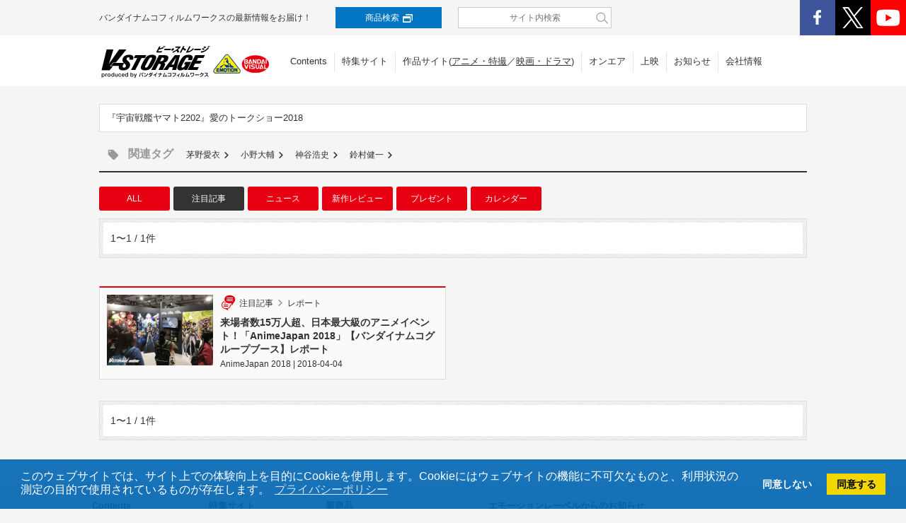

--- FILE ---
content_type: text/html; charset=UTF-8
request_url: https://v-storage.jp/tag/%E3%80%8E%E5%AE%87%E5%AE%99%E6%88%A6%E8%89%A6%E3%83%A4%E3%83%9E%E3%83%882202%E3%80%8F%E6%84%9B%E3%81%AE%E3%83%88%E3%83%BC%E3%82%AF%E3%82%B7%E3%83%A7%E3%83%BC2018/?show=post
body_size: 8018
content:
<!DOCTYPE html>
<html lang="ja">
<head>
<script>(function(){var w={en:{fn:{},css:{},js:{}}};_wexal_pst=w;var u=navigator.userAgent;if((u.indexOf("iPhone")>0||u.indexOf("Android")>0)&&u.indexOf("Mobile")>0)w.ua="mobile";else w.ua="pc"})();
</script>
<meta charset="UTF-8">
<meta name="viewport" content="width=device-width, maximum-scale=2.0, user-scalable=yes">
<meta http-equiv="X-UA-Compatible" content="IE=Edge, chrome=1">
<meta name="SKYPE_TOOLBAR" content="SKYPE_TOOLBAR_PARSER_COMPATIBLE">
<meta name="author" content="BANDAI NAMCO Arts Inc.">
    

<meta property="og:url" content="https://v-storage.jp/tag/%E3%80%8E%E5%AE%87%E5%AE%99%E6%88%A6%E8%89%A6%E3%83%A4%E3%83%9E%E3%83%882202%E3%80%8F%E6%84%9B%E3%81%AE%E3%83%88%E3%83%BC%E3%82%AF%E3%82%B7%E3%83%A7%E3%83%BC2018/?show=post">


		<!-- All in One SEO 4.6.8.1 - aioseo.com -->
		<title>『宇宙戦艦ヤマト2202』愛のトークショー2018 - V-STORAGE(ビー・ストレージ) 【公式】 produced by バンダイナムコフィルムワークス</title>
		<meta name="robots" content="max-image-preview:large" />
		<link rel="canonical" href="https://v-storage.jp/tag/%e3%80%8e%e5%ae%87%e5%ae%99%e6%88%a6%e8%89%a6%e3%83%a4%e3%83%9e%e3%83%882202%e3%80%8f%e6%84%9b%e3%81%ae%e3%83%88%e3%83%bc%e3%82%af%e3%82%b7%e3%83%a7%e3%83%bc2018/" />
		<meta name="generator" content="All in One SEO (AIOSEO) 4.6.8.1" />

		<meta name="google-site-verification" content="EXy8rvhN4TmlKDcOcm2bkTYSdJBy6WrIj-9cRRYZmyY" />
		<script type="application/ld+json" class="aioseo-schema">
			{"@context":"https:\/\/schema.org","@graph":[{"@type":"BreadcrumbList","@id":"https:\/\/v-storage.jp\/tag\/%E3%80%8E%E5%AE%87%E5%AE%99%E6%88%A6%E8%89%A6%E3%83%A4%E3%83%9E%E3%83%882202%E3%80%8F%E6%84%9B%E3%81%AE%E3%83%88%E3%83%BC%E3%82%AF%E3%82%B7%E3%83%A7%E3%83%BC2018\/#breadcrumblist","itemListElement":[{"@type":"ListItem","@id":"https:\/\/v-storage.jp\/#listItem","position":1,"name":"\u5bb6","item":"https:\/\/v-storage.jp\/","nextItem":"https:\/\/v-storage.jp\/tag\/%e3%80%8e%e5%ae%87%e5%ae%99%e6%88%a6%e8%89%a6%e3%83%a4%e3%83%9e%e3%83%882202%e3%80%8f%e6%84%9b%e3%81%ae%e3%83%88%e3%83%bc%e3%82%af%e3%82%b7%e3%83%a7%e3%83%bc2018\/#listItem"},{"@type":"ListItem","@id":"https:\/\/v-storage.jp\/tag\/%e3%80%8e%e5%ae%87%e5%ae%99%e6%88%a6%e8%89%a6%e3%83%a4%e3%83%9e%e3%83%882202%e3%80%8f%e6%84%9b%e3%81%ae%e3%83%88%e3%83%bc%e3%82%af%e3%82%b7%e3%83%a7%e3%83%bc2018\/#listItem","position":2,"name":"\u300e\u5b87\u5b99\u6226\u8266\u30e4\u30de\u30c82202\u300f\u611b\u306e\u30c8\u30fc\u30af\u30b7\u30e7\u30fc2018","previousItem":"https:\/\/v-storage.jp\/#listItem"}]},{"@type":"CollectionPage","@id":"https:\/\/v-storage.jp\/tag\/%E3%80%8E%E5%AE%87%E5%AE%99%E6%88%A6%E8%89%A6%E3%83%A4%E3%83%9E%E3%83%882202%E3%80%8F%E6%84%9B%E3%81%AE%E3%83%88%E3%83%BC%E3%82%AF%E3%82%B7%E3%83%A7%E3%83%BC2018\/#collectionpage","url":"https:\/\/v-storage.jp\/tag\/%E3%80%8E%E5%AE%87%E5%AE%99%E6%88%A6%E8%89%A6%E3%83%A4%E3%83%9E%E3%83%882202%E3%80%8F%E6%84%9B%E3%81%AE%E3%83%88%E3%83%BC%E3%82%AF%E3%82%B7%E3%83%A7%E3%83%BC2018\/","name":"\u300e\u5b87\u5b99\u6226\u8266\u30e4\u30de\u30c82202\u300f\u611b\u306e\u30c8\u30fc\u30af\u30b7\u30e7\u30fc2018 - V-STORAGE(\u30d3\u30fc\u30fb\u30b9\u30c8\u30ec\u30fc\u30b8) \u3010\u516c\u5f0f\u3011 produced by \u30d0\u30f3\u30c0\u30a4\u30ca\u30e0\u30b3\u30d5\u30a3\u30eb\u30e0\u30ef\u30fc\u30af\u30b9","inLanguage":"ja","isPartOf":{"@id":"https:\/\/v-storage.jp\/#website"},"breadcrumb":{"@id":"https:\/\/v-storage.jp\/tag\/%E3%80%8E%E5%AE%87%E5%AE%99%E6%88%A6%E8%89%A6%E3%83%A4%E3%83%9E%E3%83%882202%E3%80%8F%E6%84%9B%E3%81%AE%E3%83%88%E3%83%BC%E3%82%AF%E3%82%B7%E3%83%A7%E3%83%BC2018\/#breadcrumblist"}},{"@type":"Organization","@id":"https:\/\/v-storage.jp\/#organization","name":"V-STORAGE (\u30d3\u30fc\u30fb\u30b9\u30c8\u30ec\u30fc\u30b8) \u3010\u516c\u5f0f\u3011","url":"https:\/\/v-storage.jp\/"},{"@type":"WebSite","@id":"https:\/\/v-storage.jp\/#website","url":"https:\/\/v-storage.jp\/","name":"V-STORAGE (\u30d3\u30fc\u30fb\u30b9\u30c8\u30ec\u30fc\u30b8) \u3010\u516c\u5f0f\u3011","inLanguage":"ja","publisher":{"@id":"https:\/\/v-storage.jp\/#organization"}}]}
		</script>
		<!-- All in One SEO -->

<link rel='dns-prefetch' href='//ajax.googleapis.com' />
<link rel='dns-prefetch' href='//maps.googleapis.com' />
<link rel='stylesheet' id='wp-block-library-css' href='https://v-storage.jp/wp-includes/css/dist/block-library/style.min.css?ver=6.6.4' type='text/css' media='all' />
<style id='classic-theme-styles-inline-css' type='text/css'>
/*! This file is auto-generated */
.wp-block-button__link{color:#fff;background-color:#32373c;border-radius:9999px;box-shadow:none;text-decoration:none;padding:calc(.667em + 2px) calc(1.333em + 2px);font-size:1.125em}.wp-block-file__button{background:#32373c;color:#fff;text-decoration:none}
</style>
<style id='global-styles-inline-css' type='text/css'>
:root{--wp--preset--aspect-ratio--square: 1;--wp--preset--aspect-ratio--4-3: 4/3;--wp--preset--aspect-ratio--3-4: 3/4;--wp--preset--aspect-ratio--3-2: 3/2;--wp--preset--aspect-ratio--2-3: 2/3;--wp--preset--aspect-ratio--16-9: 16/9;--wp--preset--aspect-ratio--9-16: 9/16;--wp--preset--color--black: #000000;--wp--preset--color--cyan-bluish-gray: #abb8c3;--wp--preset--color--white: #ffffff;--wp--preset--color--pale-pink: #f78da7;--wp--preset--color--vivid-red: #cf2e2e;--wp--preset--color--luminous-vivid-orange: #ff6900;--wp--preset--color--luminous-vivid-amber: #fcb900;--wp--preset--color--light-green-cyan: #7bdcb5;--wp--preset--color--vivid-green-cyan: #00d084;--wp--preset--color--pale-cyan-blue: #8ed1fc;--wp--preset--color--vivid-cyan-blue: #0693e3;--wp--preset--color--vivid-purple: #9b51e0;--wp--preset--gradient--vivid-cyan-blue-to-vivid-purple: linear-gradient(135deg,rgba(6,147,227,1) 0%,rgb(155,81,224) 100%);--wp--preset--gradient--light-green-cyan-to-vivid-green-cyan: linear-gradient(135deg,rgb(122,220,180) 0%,rgb(0,208,130) 100%);--wp--preset--gradient--luminous-vivid-amber-to-luminous-vivid-orange: linear-gradient(135deg,rgba(252,185,0,1) 0%,rgba(255,105,0,1) 100%);--wp--preset--gradient--luminous-vivid-orange-to-vivid-red: linear-gradient(135deg,rgba(255,105,0,1) 0%,rgb(207,46,46) 100%);--wp--preset--gradient--very-light-gray-to-cyan-bluish-gray: linear-gradient(135deg,rgb(238,238,238) 0%,rgb(169,184,195) 100%);--wp--preset--gradient--cool-to-warm-spectrum: linear-gradient(135deg,rgb(74,234,220) 0%,rgb(151,120,209) 20%,rgb(207,42,186) 40%,rgb(238,44,130) 60%,rgb(251,105,98) 80%,rgb(254,248,76) 100%);--wp--preset--gradient--blush-light-purple: linear-gradient(135deg,rgb(255,206,236) 0%,rgb(152,150,240) 100%);--wp--preset--gradient--blush-bordeaux: linear-gradient(135deg,rgb(254,205,165) 0%,rgb(254,45,45) 50%,rgb(107,0,62) 100%);--wp--preset--gradient--luminous-dusk: linear-gradient(135deg,rgb(255,203,112) 0%,rgb(199,81,192) 50%,rgb(65,88,208) 100%);--wp--preset--gradient--pale-ocean: linear-gradient(135deg,rgb(255,245,203) 0%,rgb(182,227,212) 50%,rgb(51,167,181) 100%);--wp--preset--gradient--electric-grass: linear-gradient(135deg,rgb(202,248,128) 0%,rgb(113,206,126) 100%);--wp--preset--gradient--midnight: linear-gradient(135deg,rgb(2,3,129) 0%,rgb(40,116,252) 100%);--wp--preset--font-size--small: 13px;--wp--preset--font-size--medium: 20px;--wp--preset--font-size--large: 36px;--wp--preset--font-size--x-large: 42px;--wp--preset--spacing--20: 0.44rem;--wp--preset--spacing--30: 0.67rem;--wp--preset--spacing--40: 1rem;--wp--preset--spacing--50: 1.5rem;--wp--preset--spacing--60: 2.25rem;--wp--preset--spacing--70: 3.38rem;--wp--preset--spacing--80: 5.06rem;--wp--preset--shadow--natural: 6px 6px 9px rgba(0, 0, 0, 0.2);--wp--preset--shadow--deep: 12px 12px 50px rgba(0, 0, 0, 0.4);--wp--preset--shadow--sharp: 6px 6px 0px rgba(0, 0, 0, 0.2);--wp--preset--shadow--outlined: 6px 6px 0px -3px rgba(255, 255, 255, 1), 6px 6px rgba(0, 0, 0, 1);--wp--preset--shadow--crisp: 6px 6px 0px rgba(0, 0, 0, 1);}:where(.is-layout-flex){gap: 0.5em;}:where(.is-layout-grid){gap: 0.5em;}body .is-layout-flex{display: flex;}.is-layout-flex{flex-wrap: wrap;align-items: center;}.is-layout-flex > :is(*, div){margin: 0;}body .is-layout-grid{display: grid;}.is-layout-grid > :is(*, div){margin: 0;}:where(.wp-block-columns.is-layout-flex){gap: 2em;}:where(.wp-block-columns.is-layout-grid){gap: 2em;}:where(.wp-block-post-template.is-layout-flex){gap: 1.25em;}:where(.wp-block-post-template.is-layout-grid){gap: 1.25em;}.has-black-color{color: var(--wp--preset--color--black) !important;}.has-cyan-bluish-gray-color{color: var(--wp--preset--color--cyan-bluish-gray) !important;}.has-white-color{color: var(--wp--preset--color--white) !important;}.has-pale-pink-color{color: var(--wp--preset--color--pale-pink) !important;}.has-vivid-red-color{color: var(--wp--preset--color--vivid-red) !important;}.has-luminous-vivid-orange-color{color: var(--wp--preset--color--luminous-vivid-orange) !important;}.has-luminous-vivid-amber-color{color: var(--wp--preset--color--luminous-vivid-amber) !important;}.has-light-green-cyan-color{color: var(--wp--preset--color--light-green-cyan) !important;}.has-vivid-green-cyan-color{color: var(--wp--preset--color--vivid-green-cyan) !important;}.has-pale-cyan-blue-color{color: var(--wp--preset--color--pale-cyan-blue) !important;}.has-vivid-cyan-blue-color{color: var(--wp--preset--color--vivid-cyan-blue) !important;}.has-vivid-purple-color{color: var(--wp--preset--color--vivid-purple) !important;}.has-black-background-color{background-color: var(--wp--preset--color--black) !important;}.has-cyan-bluish-gray-background-color{background-color: var(--wp--preset--color--cyan-bluish-gray) !important;}.has-white-background-color{background-color: var(--wp--preset--color--white) !important;}.has-pale-pink-background-color{background-color: var(--wp--preset--color--pale-pink) !important;}.has-vivid-red-background-color{background-color: var(--wp--preset--color--vivid-red) !important;}.has-luminous-vivid-orange-background-color{background-color: var(--wp--preset--color--luminous-vivid-orange) !important;}.has-luminous-vivid-amber-background-color{background-color: var(--wp--preset--color--luminous-vivid-amber) !important;}.has-light-green-cyan-background-color{background-color: var(--wp--preset--color--light-green-cyan) !important;}.has-vivid-green-cyan-background-color{background-color: var(--wp--preset--color--vivid-green-cyan) !important;}.has-pale-cyan-blue-background-color{background-color: var(--wp--preset--color--pale-cyan-blue) !important;}.has-vivid-cyan-blue-background-color{background-color: var(--wp--preset--color--vivid-cyan-blue) !important;}.has-vivid-purple-background-color{background-color: var(--wp--preset--color--vivid-purple) !important;}.has-black-border-color{border-color: var(--wp--preset--color--black) !important;}.has-cyan-bluish-gray-border-color{border-color: var(--wp--preset--color--cyan-bluish-gray) !important;}.has-white-border-color{border-color: var(--wp--preset--color--white) !important;}.has-pale-pink-border-color{border-color: var(--wp--preset--color--pale-pink) !important;}.has-vivid-red-border-color{border-color: var(--wp--preset--color--vivid-red) !important;}.has-luminous-vivid-orange-border-color{border-color: var(--wp--preset--color--luminous-vivid-orange) !important;}.has-luminous-vivid-amber-border-color{border-color: var(--wp--preset--color--luminous-vivid-amber) !important;}.has-light-green-cyan-border-color{border-color: var(--wp--preset--color--light-green-cyan) !important;}.has-vivid-green-cyan-border-color{border-color: var(--wp--preset--color--vivid-green-cyan) !important;}.has-pale-cyan-blue-border-color{border-color: var(--wp--preset--color--pale-cyan-blue) !important;}.has-vivid-cyan-blue-border-color{border-color: var(--wp--preset--color--vivid-cyan-blue) !important;}.has-vivid-purple-border-color{border-color: var(--wp--preset--color--vivid-purple) !important;}.has-vivid-cyan-blue-to-vivid-purple-gradient-background{background: var(--wp--preset--gradient--vivid-cyan-blue-to-vivid-purple) !important;}.has-light-green-cyan-to-vivid-green-cyan-gradient-background{background: var(--wp--preset--gradient--light-green-cyan-to-vivid-green-cyan) !important;}.has-luminous-vivid-amber-to-luminous-vivid-orange-gradient-background{background: var(--wp--preset--gradient--luminous-vivid-amber-to-luminous-vivid-orange) !important;}.has-luminous-vivid-orange-to-vivid-red-gradient-background{background: var(--wp--preset--gradient--luminous-vivid-orange-to-vivid-red) !important;}.has-very-light-gray-to-cyan-bluish-gray-gradient-background{background: var(--wp--preset--gradient--very-light-gray-to-cyan-bluish-gray) !important;}.has-cool-to-warm-spectrum-gradient-background{background: var(--wp--preset--gradient--cool-to-warm-spectrum) !important;}.has-blush-light-purple-gradient-background{background: var(--wp--preset--gradient--blush-light-purple) !important;}.has-blush-bordeaux-gradient-background{background: var(--wp--preset--gradient--blush-bordeaux) !important;}.has-luminous-dusk-gradient-background{background: var(--wp--preset--gradient--luminous-dusk) !important;}.has-pale-ocean-gradient-background{background: var(--wp--preset--gradient--pale-ocean) !important;}.has-electric-grass-gradient-background{background: var(--wp--preset--gradient--electric-grass) !important;}.has-midnight-gradient-background{background: var(--wp--preset--gradient--midnight) !important;}.has-small-font-size{font-size: var(--wp--preset--font-size--small) !important;}.has-medium-font-size{font-size: var(--wp--preset--font-size--medium) !important;}.has-large-font-size{font-size: var(--wp--preset--font-size--large) !important;}.has-x-large-font-size{font-size: var(--wp--preset--font-size--x-large) !important;}
:where(.wp-block-post-template.is-layout-flex){gap: 1.25em;}:where(.wp-block-post-template.is-layout-grid){gap: 1.25em;}
:where(.wp-block-columns.is-layout-flex){gap: 2em;}:where(.wp-block-columns.is-layout-grid){gap: 2em;}
:root :where(.wp-block-pullquote){font-size: 1.5em;line-height: 1.6;}
</style>
<link rel='stylesheet' id='vcss_core-css' href='https://v-storage.jp/wp-content/themes/v-storage_3po/style.css?ver=20231208' type='text/css' media='all' />
<link rel='stylesheet' id='vcss_swiper-css' href='https://v-storage.jp/wp-content/themes/v-storage_3po/assets/stylesheets/swiper.min.css?ver=20200706' type='text/css' media='all' />
<link rel='stylesheet' id='vcss_search-css' href='https://v-storage.jp/wp-content/themes/v-storage_3po/assets/stylesheets/search.css' type='text/css' media='all' />
<link rel="https://api.w.org/" href="https://v-storage.jp/wp-json/" /><link rel="alternate" title="JSON" type="application/json" href="https://v-storage.jp/wp-json/wp/v2/tags/3334" /><link rel="icon" href="https://v-storage.jp/wp-content/uploads/2026/01/cropped-vs-logo-1-32x32.png" sizes="32x32" />
<link rel="icon" href="https://v-storage.jp/wp-content/uploads/2026/01/cropped-vs-logo-1-192x192.png" sizes="192x192" />
<link rel="apple-touch-icon" href="https://v-storage.jp/wp-content/uploads/2026/01/cropped-vs-logo-1-180x180.png" />
<meta name="msapplication-TileImage" content="https://v-storage.jp/wp-content/uploads/2026/01/cropped-vs-logo-1-270x270.png" />
		<style type="text/css" id="wp-custom-css">
			#main .productContent .item dl dt {
        width: 145px;
    }
		</style>
		<!--[if lt IE 9]>
  <script src="https://oss.maxcdn.com/html5shiv/3.7.2/html5shiv.min.js"></script>
  <script src="https://oss.maxcdn.com/respond/1.4.2/respond.min.js"></script>
<![endif]-->

<link rel="stylesheet" type="text/css" href="https://cdn.jsdelivr.net/npm/cookieconsent@3/build/cookieconsent.min.css" />



<!-- Google tag (gtag.js) -->
<script async src="https://www.googletagmanager.com/gtag/js?id=G-5K7PL4Z8KH"></script>
<script>
  window.dataLayer = window.dataLayer || [];
  function gtag(){dataLayer.push(arguments);}
  gtag('js', new Date());

  gtag('config', 'G-5K7PL4Z8KH');
</script>


<!--Lucky Orange-->
<script type='text/javascript'>
window.__lo_site_id = 122932;

(function() {
var wa = document.createElement('script'); wa.type = 'text/javascript'; wa.async = true;
wa.src = 'https://d10lpsik1i8c69.cloudfront.net/w.js';
var s = document.getElementsByTagName('script')[0]; s.parentNode.insertBefore(wa, s);
})();
</script>
</head>
<body>
<header id="global-header" >
     <div id="header-top">
	      <div class="container">
		       <p class="header-txt">バンダイナムコフィルムワークスの最新情報をお届け！</p>
			   <div class="header-search">
		            <div class="h-s-item">
					     <a href="https://v-storage.jp/cont/" target="_blank">商品検索<i></i></a>
				    </div>
		            <div class="h-s-site">
					     <form action="https://v-storage.jp/">
                             <input type="text" name="s" class="keyword" placeholder="サイト内検索" value="">
                         </form>
				    </div>
			   </div>
			   
			   <div class="header-sns">
			        <ul>
					   <li><a href="https://www.facebook.com/bandainamcofilmworks" target="_blank"><img src="https://v-storage.jp/wp-content/themes/v-storage_3po/assets/images/common/icon_fb.png" width="50" alt="facebook"></a></li>
	                   <li><a href="https://twitter.com/vstorage" target="_blank"><img src="https://v-storage.jp/wp-content/themes/v-storage_3po/assets/images/common/icon_x.png" width="50" alt="X"></a></li>
	                   <li><a href="https://www.youtube.com/channel/UCQ5URCSs1f5Cz9rh-cDGxNQ" target="_blank"><img src="https://v-storage.jp/wp-content/themes/v-storage_3po/assets/images/common/icon_yt.png" width="50" alt="youtube"></a></li>
					</ul>
			   </div>               
		  </div><!--/.container-->
	 </div><!--/#header-top-->
	 
     <div id="header-btm">
	      <div class="container">
			   <h1 class="logo"><a href="https://v-storage.jp"><img src="https://v-storage.jp/wp-content/themes/v-storage_3po/assets/images/common/2204/site_logo.png"  alt="V-STORAGE produce by バンダイナムコフィルムワークス"></a></h1>
               <nav id="header-nav">
                    <ul>
					   <li><a href="https://v-storage.jp">Contents</a></li>
                       <li><a href="https://v-storage.jp/special/">特集サイト</a></li>
                       <li class="text-deco">作品サイト(<a href="https://v-storage.jp/product-anime/">アニメ・特撮</a>／<a href="https://v-storage.jp/product-movie/">映画・ドラマ</a>)</li>
                       <li><a href="https://v-storage.jp/onair-anime/">オンエア</a></li>
                       <li><a href="https://v-storage.jp/movie_info/">上映</a></li>
                       <li><a href="https://v-storage.jp/catalog_news/">お知らせ</a></li>
                       <li><a href="https://www.bnfw.co.jp/" target="_blank">会社情報</a></li>
                   </ul>
			   </nav><!--/#header-nav-->

               <div id="h-menu-btn"><span class="t"></span><span class="m"></span><span class="b"></span></div>

		  </div><!--/.container-->
	 </div><!--/#header-btm-->
	 
</header><!-- #global-header -->


<!--▼SP MENU▼-->
<div id="sp-menu-wrap">
     <div class="sp-menu-in">
          <ul id="sp-menu">
              <li class="s-m-full s-m-article"><span class="s-m-name"><i class="icon-M icon-right"></i>Contents</span>
                  <ul>
                     <li><a href="https://v-storage.jp?tgt_cat=news#top-new-post"><i class="icon-M icon-right"></i>ニュース<div class="s-m-icon s-m-icon__news"></div></a></li>
                     <li><a href="https://v-storage.jp?tgt_cat=interview#top-new-post"><i class="icon-M icon-right"></i>インタビュー<div class="s-m-icon s-m-icon__interview"></div></a></li>
                     <li><a href="https://v-storage.jp?tgt_cat=report#top-new-post"><i class="icon-M icon-right"></i>レポート<div class="s-m-icon s-m-icon__report"></div></a></li>
                     <li><a href="https://www.youtube.com/channel/UCQ5URCSs1f5Cz9rh-cDGxNQ" target="_blank"><i class="icon-M icon-right"></i><span  class="outlink-a">動画</span><div class="s-m-icon s-m-icon__video"></div></a></li>
                     <li><a href="https://v-storage.jp/special/"><i class="icon-M icon-right"></i>特集サイト<div class="s-m-icon s-m-icon__special"></div></a></li>
                     <li><a href="https://v-storage.jp?tgt_cat=benefits#top-new-post"><i class="icon-M icon-right"></i>店舗特典<div class="s-m-icon s-m-icon__benefits"></div></a></li>
                     <li class="b-none"><a href="https://v-storage.jp?tgt_cat=goods#top-new-post"><i class="icon-M icon-right"></i>グッズ<div class="s-m-icon s-m-icon__goods"></div></a></li>
                  </ul>
              </li>

              <li class="s-m-full s-m-product text-deco"><span class="s-m-name"><i class="icon-M icon-right"></i>作品サイト(<a href="https://v-storage.jp/product-anime/">アニメ・特撮</a>／<a href="https://v-storage.jp/product-movie/">映画・ドラマ</a>)</span></li>
              <li class="s-m-full s-m-sub">
                  <ul>
                     <li><a href="https://v-storage.jp/onair-anime/"><span class="s-m-name"><i class="icon-M icon-right"></i>オンエア</span></a></li>
                     <li><a href="https://v-storage.jp/movie_info/"><span class="s-m-name"><i class="icon-M icon-right"></i>上映</span></a></li>
                  </ul>
              </li>
              <li class="s-m-full s-m-sub">
                  <ul>
                     <li><a href="https://v-storage.jp/catalog_news/"><span class="s-m-name"><i class="icon-M icon-right"></i>レーベルからの<br>お知らせ</span></a></li>
                     <li><a href="https://www.bnfw.co.jp/" target="_blank"><span class="s-m-name"><i class="icon-M icon-right"></i>会社情報</span></a></li>
                  </ul>
              </li>
              <li class="s-m-full s-m-sub">
                  <ul>
                     <li><a href="https://v-storage.jp/about/"><span class="s-m-name"><i class="icon-M icon-right"></i>このサイトに<br>ついて</span></a></li>
                  </ul>
              </li>
          </ul>

          <ul id="sp-menu-sns">
              <li><a href="https://www.facebook.com/bandainamcofilmworks" target="_blank"><img src="https://v-storage.jp/wp-content/themes/v-storage_3po/assets/images/common/icon_fb.png" width="50" alt="facebook"></a></li>
              <li><a href="https://twitter.com/vstorage" target="_blank"><img src="https://v-storage.jp/wp-content/themes/v-storage_3po/assets/images/common/icon_x.png" width="50" alt="X"></a></li>
              <li><a href="https://www.youtube.com/channel/UCQ5URCSs1f5Cz9rh-cDGxNQ" target="_blank"><img src="https://v-storage.jp/wp-content/themes/v-storage_3po/assets/images/common/icon_yt.png" width="50" alt="youtube"></a></li>
          </ul>
     </div>
</div>










<!--archive-->
  <div id="contents">
    <main id="main">

      <div id="headline-container">
        <div id="headline">
          <h2>『宇宙戦艦ヤマト2202』愛のトークショー2018</h2>
        </div>
      </div>

      <div class="container">
        <div id="relaedtags">
          <h2><i class="icon-S icon-tag"></i>関連タグ</h2>
          <ul>
            <li><a href="https://v-storage.jp/tag/%e8%8c%85%e9%87%8e%e6%84%9b%e8%a1%a3/">茅野愛衣</a><i class="icon-M icon-right"></i></li>
            <li><a href="https://v-storage.jp/tag/%e5%b0%8f%e9%87%8e%e5%a4%a7%e8%bc%94/">小野大輔</a><i class="icon-M icon-right"></i></li>
            <li><a href="https://v-storage.jp/tag/%e7%a5%9e%e8%b0%b7%e6%b5%a9%e5%8f%b2/">神谷浩史</a><i class="icon-M icon-right"></i></li>
            <li><a href="https://v-storage.jp/tag/%e9%88%b4%e6%9d%91%e5%81%a5%e4%b8%80/">鈴村健一</a><i class="icon-M icon-right"></i></li>
          </ul>
        </div>
        <ul id="tab">
          <li><a href="?show=all">ALL</a></li>
          <li><span class="active">注目記事</span></li>
          <li><a href="?show=bv_news">ニュース</a></li>
          <li><a href="?show=review">新作レビュー</a></li>
          <li><a href="?show=present">プレゼント</a></li>
          <li><a href="?show=calendar">カレンダー</a></li>
        </ul>

        <div class="pagenation">
          <div class="sp-pagenation sp">
            <p class="next"><a href="#">次へ<i class="icon-M icon-right"></i></a></p>
            <ul class="number">
              <li><span class="active">1</span></li>
              <li><a href="#">2</a></li>
              <li><a href="#">3</a></li>
              <li><a href="#">4</a></li>
              <li><a href="#">5</a></li>
              <li><span>…</span></li>
            </ul>
          </div><!-- .sp-pagenation -->
          <div class="pc-pagenation pc">
            <p class="number">1〜1 / 1件</p>
          </div><!-- .pc-pagenation -->
        </div><!-- .pagenation -->
      </div><!-- .container -->

      <div id="title-search-box" class="column">
        <div class="result-box column-2">
          <a href="https://v-storage.jp/post/86894/">
            <div>
              <ul>
                <li><i class="icon-M icon-article"></i></li>
                <li>注目記事</li>
                <li><i class="icon-S icon-right"></i></li>
                <li>レポート</li>
              </ul>
              <p class="sp">AnimeJapan 2018</p>
            </div>
            <div class="result-info">
              <figure class="img"><img src="https://v-storage.jp/wp-content/uploads/2018/03/aj18tmn.jpg"></figure>
              <div>
                <h2>来場者数15万人超、日本最大級のアニメイベント！「AnimeJapan 2018」【バンダイナムコグループブース】レポート<span class="pc">AnimeJapan 2018  |  2018-04-04</span></h2>
											       
              </div>
            </div>
          </a>
        </div><!-- .result-box -->
      </div><!-- .container -->

      <div class="container">
        <div class="pagenation">
          <div class="sp-pagenation sp">
            <p class="next"><a href="#">次へ<i class="icon-M icon-right"></i></a></p>
            <p class="number">1〜1 / 1件</p>
          </div><!-- .sp-pagenation -->
          <div class="pc-pagenation pc">
            <p class="number">1〜1 / 1件</p>
<div class="pagenavi">
<span class='prev'></span><span class='next'></span></div>
          </div><!-- .pc-pagenation -->
        </div><!-- .pagenation -->
      </div><!-- .container -->

    </main><!-- #main -->
  </div><!-- #contents -->

<footer id="global-footer">
    <div class="container">
         <ul id="footer-nav">
              <li class="ft-01">
                  <h3><a href="https://v-storage.jp">Contents</a></h3>
                  <ul class="list">
                     <li><a href="https://v-storage.jp?tgt_cat=news#top-new-post">ニュース</a></li>
                     <li><a href="https://v-storage.jp?tgt_cat=interview#top-new-post">インタビュー</a></li>
                     <li><a href="https://v-storage.jp?tgt_cat=report#top-new-post">レポート</a></li>
                     <li><a href="https://www.youtube.com/channel/UCQ5URCSs1f5Cz9rh-cDGxNQ" target="_blank" class="outlink-a">動画</a></li>
                     <li><a href="https://v-storage.jp/special/">特集サイト</a></li>
                     <li><a href="https://v-storage.jp?tgt_cat=benefits#top-new-post">店舗特典</a></li>
                     <li><a href="https://v-storage.jp?tgt_cat=goods#top-new-post">グッズ</a></li>
                  </ul>
              </li>
              <li class="ft-02">
                  <h3><a href="https://v-storage.jp/special/">特集サイト</a></h3>
                  <ul class="list">
                     <li><h3><a href="https://v-storage.jp/product-anime/">作品サイト</a></h3></li>
					 <li><a href="https://v-storage.jp/product-anime/">アニメ・特撮</a></li>
					 <li><a href="https://v-storage.jp/product-movie/">映画・ドラマ</a></li>
                  </ul>
              </li>
              <li class="ft-03">
                  <h3><a href="https://v-storage.jp/cont/search/?p=Y&keyword=&keyword_option=A&media=AF&search_item=F&release_date_min=202601&release_date_max=202601&volume=&sell_rental=&price_in_tax_min=&price_in_tax_max=&category=all&order=k&page=1#search-result" target="_blank">新商品</a></h3>
                  <ul class="list">
                      <li><a href="https://v-storage.jp/cont/search/?p=Y&keyword=&keyword_option=A&media=AF&search_item=F&release_date_min=202601&release_date_max=202601&volume=&sell_rental=&price_in_tax_min=&price_in_tax_max=&category=anime&order=k&page=1#search-result" target="_blank">アニメ・特撮 新商品</a></li>
                      <li><a href="https://v-storage.jp/cont/search/?p=Y&keyword=&keyword_option=A&media=AF&search_item=F&release_date_min=202601&release_date_max=202601&volume=&sell_rental=&price_in_tax_min=&price_in_tax_max=&category=movie&order=k&page=1#search-result" target="_blank">映画・ドラマ 新商品</a></li>
                  </ul>
                  <h3><a href="https://v-storage.jp/onair-anime/">オンエア</a> ／ <a href="https://v-storage.jp/movie_info/">上映</a></h3>
				  <ul class="list">
                     <li><a href="https://v-storage.jp/onair-anime/">アニメ・特撮</a></li>
                     <li><a href="https://v-storage.jp/onair-movie/">映画・ドラマ</a></li>
                  </ul>
              </li>
              <li class="ft-04">
                  <h3><a href="https://v-storage.jp/catalog_news/">エモーションレーベルからのお知らせ</a></h3>
				  <ul class="list">
					 <li><a href="https://v-storage.jp/catalog_news/">商品情報</a></li>
					 <li><a href="https://v-storage.jp/catalog_news/important/">重要なお知らせ</a></li>
				  </ul>
				  <h3><a href="https://v-storage.jp/about/">このサイトについて</a></h3>
                  <h3><a href="https://www.bnfw.co.jp/" target="_blank" class="outlink-a">会社情報</a></h3>
                  <h3><a href="https://www.bnfw.co.jp/security/privacy/" target="_blank" class="outlink-a">プライバシーポリシー</a></h3>
                  <h3><a href="https://www.bnfw.co.jp/contact/" target="_blank" class="outlink-a">お問い合わせ</a></h3>
                  <h3><a href="https://www.bandainamcomusiclive.co.jp/company/history/" target="_blank" class="outlink-a">沿革</a></h3>
              </li>
         </ul><!-- #footer-nav -->
         
         <div class="footer-bnlogo">
             <a href="https://www.bnfw.co.jp/" target="_blank"><img src="https://v-storage.jp/wp-content/themes/v-storage_3po/assets/images/common/2204/bandainamco-logo.png" width="100" alt="BANDAI NAMCO"></a>
         </div>
         <div class="footer-logo">
             <a href="https://www.bnfw.co.jp/" target="_blank"><img src="https://v-storage.jp/wp-content/themes/v-storage_3po/assets/images/common/2204/footer-logo.png?2" width="300" alt="バンダイナムコフィルムワークス コーポレートサイト"></a>
         </div>

             </div><!-- .container -->
</footer><!-- #footer -->
<p id="copyrights">&copy; Bandai Namco Filmworks Inc. All Rights Reserved.</p>


<div id="sp-fix-icons" class="sp">
     <ul>
         <li><a href="https://www.facebook.com/bandainamcofilmworks" target="_blank"><img src="https://v-storage.jp/wp-content/themes/v-storage_3po/assets/images/common/icon_fb.png" width="100%" alt="facebook"></a></li>
         <li><a href="https://twitter.com/vstorage" target="_blank"><img src="https://v-storage.jp/wp-content/themes/v-storage_3po/assets/images/common/icon_tw.png" width="100%" alt="twitter"></a></li>
         <li><a href="https://www.youtube.com/channel/UCQ5URCSs1f5Cz9rh-cDGxNQ" target="_blank"><img src="https://v-storage.jp/wp-content/themes/v-storage_3po/assets/images/common/icon_yt.png" width="100%" alt="youtube"></a></li>
         <li id="backtotop"><i class="icon-M icon-up"></i></li>
     </ul>
</div>





<script type="text/javascript" src="https://ajax.googleapis.com/ajax/libs/jquery/3.5.1/jquery.min.js?ver=1.11.3" id="vjs_jQuery-js"></script>
<script type="text/javascript" src="https://maps.googleapis.com/maps/api/js" id="gmap-js"></script>
<script type="text/javascript" src="https://v-storage.jp/wp-content/themes/v-storage_3po/assets/javascripts/swiper.min.js" id="vjs_swiper-js"></script>
<script type="text/javascript" src="https://v-storage.jp/wp-content/themes/v-storage_3po/assets/javascripts/imagesloaded.js" id="vjs_imagesloaded-js"></script>
<script type="text/javascript" src="https://v-storage.jp/wp-content/themes/v-storage_3po/assets/javascripts/jquery.fit-sidebar.js?ver=0.1" id="vjs_fitSidebar-js"></script>
<script type="text/javascript" src="https://v-storage.jp/wp-content/themes/v-storage_3po/assets/javascripts/jquery.matchHeight-min.js" id="vjs_matchHeight-js"></script>
<script type="text/javascript" src="https://v-storage.jp/wp-content/themes/v-storage_3po/assets/javascripts/functions.js?ver=20231208" id="vjs_functions-js"></script>
<script type="text/javascript" src="https://v-storage.jp/wp-content/themes/v-storage_3po/assets/javascripts/sub.js?ver=20210716b" id="vjs_sub-js"></script>


<script type='text/javascript' src='https://v-storage.jp/wp-content/themes/v-storage_3po/assets/javascripts/openclose.js'></script>
<script type="text/javascript">var smnAdvertiserId = '00005412';</script>
<script type="text/javascript" src="//cd.ladsp.com/script/pixel.js"></script>




<script>
jQuery(function($){
	
	//backtotop
	$('#backtotop').click(function(){
		$('html,body').stop().animate({scrollTop:0});
	});
	
	//sp menu
	$('#h-menu-btn').click(function(){
		$(this).toggleClass('active');
		$('#sp-menu-wrap').toggleClass('active');
	});
});
</script>


<script src="https://cdn.jsdelivr.net/npm/cookieconsent@3/build/cookieconsent.min.js" data-cfasync="false"></script>
<script>
window.cookieconsent.initialise({
  "palette": {
    "popup": {
      "background": "rgba(0, 101, 179, .9)"
    },
    "button": {
      "background": "#f1d600"
    }
  },
  "type": "opt-in",
  "content": {
    "message": "このウェブサイトでは、サイト上での体験向上を目的にCookieを使用します。Cookieにはウェブサイトの機能に不可欠なものと、利用状況の測定の目的で使用されているものが存在します。",
    "dismiss": "同意する",
	"allow": "同意する",
    "deny": "同意しない",
    "link": "プライバシーポリシー",
    "href": "https://www.bnfw.co.jp/security/privacy/"
  },
  onInitialise: async function (status) {
    const type = this.options.type;
    const didConsent = this.hasConsented();
    if (type == 'opt-in' && didConsent) {
      // enable cookies
      await fetch('');
    }
  },
  onStatusChange: async function (status, chosenBefore) {
    const type = this.options.type;
    const didConsent = this.hasConsented();
    if (type == 'opt-in' && didConsent) {
      // enable cookies
      await fetch('');
    }
  },
  // 再度、ポップアップを表示させたとき
  onRevokeChoice: function () {
    const type = this.options.type;
    if (type == 'opt-in') {
      // disable cookies
      document.cookie = "PHPSESSID=; expires=Thu, 01 Jan 1970 00:00:00 UTC; path=/;";
      document.cookie = "_ga=; expires=Thu, 01 Jan 1970 00:00:00 UTC; domain=laboradian.com; path=/;";
      document.cookie = "_gid=; expires=Thu, 01 Jan 1970 00:00:00 UTC; domain=laboradian.com; path=/;";
      document.cookie = "_gat_gtag_UA_16512686-63=; expires=Thu, 01 Jan 1970 00:00:00 UTC; domain=laboradian.com; path=/;";
      //window['ga-disable-UA-XXXXXXXX-YY'] = true;
    }
  }
});
</script>

<!-- QUANTオーディエンスインサイトツール用のタグ -->
<script src='//static.quant.jp/lait.js' data-lait='on' data-sid='7955ea451a654147f5ef56b9e922b919' data-tag-version='1.0.0' defer async></script>
<!-- /QUANTオーディエンスインサイトツール用のタグ -->
</body>
</html>